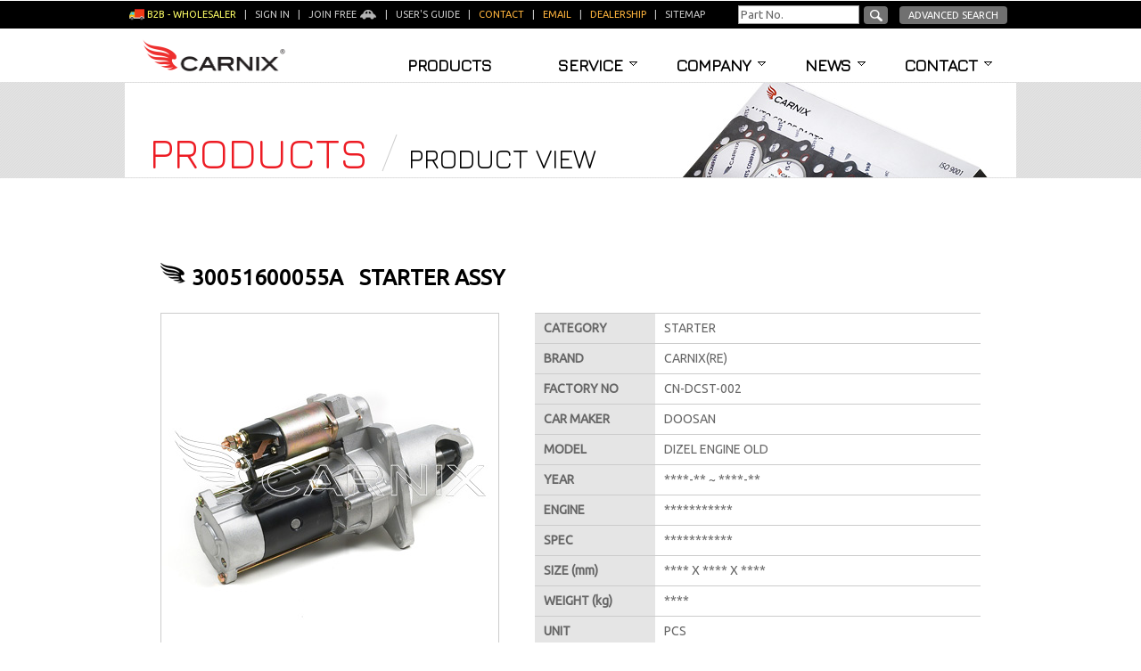

--- FILE ---
content_type: text/html; charset=utf-8
request_url: http://carnix.co.kr/product/product_view.aspx?no=3004
body_size: 45483
content:

<!DOCTYPE html PUBLIC "-//W3C//DTD XHTML 1.0 Transitional//EN" "http://www.w3.org/TR/xhtml1/DTD/xhtml1-transitional.dtd">
<html xmlns="http://www.w3.org/1999/xhtml" lang="en" xml:lang="en">
<head>
<meta http-equiv="Content-Type" content="text/html; charset=utf-8" />
<meta http-equiv="X-UA-Compatible" content="IE=EmulateIE10" />
<title>CARNIX STARTER 30051600055A : Feature of part</title>
<meta name="Publisher" content="Miral Auto Camp Corp">
<meta name="copyright" content="Miral Auto Camp Corp">
<meta name="description" content="CARNIX : Feature of part : Detailed information of part : Factory No, Model, Year, Engine, Spec" />
<meta name="keywords" content="Korean auto parts, Hyundai parts, Kia parts, GM Daewoo parts, Ssangyong parts, Renault Samsung parts" />
<meta name="viewport" content="width=device-width,initial-scale=1.0,minimum-scale=1.0,maximum-scale=1.0" />
<link rel="shortcut icon" href="/img/com/carnix.ico" type="image/x-icon" /><!--favicon-->
<link rel="stylesheet" type="text/css" href="http://fonts.googleapis.com/css?family=Jura" />
<link rel="stylesheet" type="text/css" href="http://fonts.googleapis.com/css?family=Ubuntu" />
<style type="text/css">
	@import url("/css/style.css"); /*Common Css*/
	@import url("/css/ddsmoothmenu.css"); /*Navi Css*/
	@import url("/css/bootstrap.min.css"); /*Mobile visible,hidden Css */
</style>

<link rel="stylesheet" media="all and (max-width:567px)" href="/css/style_layout_vmode.css" />
<link rel="stylesheet" media="all and (min-width:568px) and (max-width:1000px)" href="/css/style_layout_hmode.css" />
<link rel="stylesheet" media="all and (min-width:1001px)" href="/css/style_layout.css" />

<script type="text/javascript" src="/js/common.js"></script>
<!--Navi-->
<script type="text/javascript" src="http://ajax.googleapis.com/ajax/libs/jquery/1.8/jquery.min.js"></script>
<script type="text/javascript" src="/js/ddsmoothmenu.js"></script>
<script type="text/javascript">
    ddsmoothmenu.init({
        mainmenuid: "smoothmenu1", //menu DIV id
        orientation: 'h', //Horizontal or vertical menu: Set to "h" or "v"
        classname: 'ddsmoothmenu', //class added to menu's outer DIV
        contentsource: "markup" //"markup" or ["container_id", "path_to_menu_file"]
    })
</script>
<script type="text/javascript" src="/js/jquery-1.9.1.min.js"></script>
<script type="text/javascript" src="/ckeditor/ckeditor.js"></script>
<script type="text/javascript" src="/ckeditor/adapters/jquery.js"></script>
<script type="text/javascript">
    $(document).ready
    (
        function ()
        {
            CKEDITOR.replace('txtEditor', { filebrowserImageUploadUrl: '/ckeditor/Upload.ashx' });
        }
    );
    
    function submitCheck() {   
        if (CKEDITOR.instances.txtEditor.getData() == "") {   
            alert('내용을 입력해 주세요.');   
            CKEDITOR.instances.txtEditor.focus();   
            return false;   
        }   
               
        return true;   
    }   
</script>
<script language="javascript" type="text/javascript">
    $(document).ready(function () {
        $("[id$='chkSelectAll']").live('click', function () {
            $("[id$='chkItem']").attr('checked', this.checked);
        });
    });
</script>
</head>
<body>
<div id="main">
    <form method="post" action="./product_view.aspx?no=3004" onsubmit="javascript:return WebForm_OnSubmit();" id="frmproductview" enctype="multipart/form-data">
<div class="aspNetHidden">
<input type="hidden" name="__EVENTTARGET" id="__EVENTTARGET" value="" />
<input type="hidden" name="__EVENTARGUMENT" id="__EVENTARGUMENT" value="" />
<input type="hidden" name="__VIEWSTATE" id="__VIEWSTATE" value="/wEPDwULLTE4ODk3NzgyMDMPFgQeB0hpc3RvcnkC/////w8eE1ZhbGlkYXRlUmVxdWVzdE1vZGUCARYCZg8WAh4HZW5jdHlwZQUTbXVsdGlwYXJ0L2Zvcm0tZGF0YRYEAgYPD2QWAh4Hb25jbGljawUbaGlzdG9yeS5nbygtMSk7cmV0dXJuIGZhbHNlZAILDw8WAh4OQ0tFZGl0b3JDb25maWcy7W0AAQAAAP////[base64]/[base64]///[base64]////[base64]////[base64]////FkNLRWRpdG9yLk5FVC5SZXNpemVEaXIBAAAAB3ZhbHVlX18ACAIAAAAAAAAAAbgLAAC4CwAA+gAAAO4CAAAABcH///8hQ0tFZGl0b3IuTkVULlNjYXl0Q29udGV4dENvbW1hbmRzAQAAAAd2YWx1ZV9fAAgCAAAAAQAAAAXA////J0NLRWRpdG9yLk5FVC5TY2F5dENvbnRleHRNZW51SXRlbXNPcmRlcgEAAAAHdmFsdWVfXwAIAgAAAAcAAAAJAwAAAAkDAAAABQAAAAW/////IUNLRWRpdG9yLk5FVC5TY2F5dE1vcmVTdWdnZXN0aW9ucwEAAAAHdmFsdWVfXwAIAgAAAAAAAAAGQgAAAAVlbl9VUwkDAAAABkQAAAAFMSwxLDEJAwAAAAG6////5////wEAAAAGRwAAAARrYW1hCAAAAAlIAAAACUkAAAAJAwAAAAlLAAAAAAW0////GENLRWRpdG9yLk5FVC5TdGFydHVwTW9kZQEAAAAHdmFsdWVfXwAIAgAAAAAAAAAAAQZNAAAAEC8oXmJvZHlcLnxeXC4pL2kGTgAAAAovXHcrXC5cdysvCU8AAAAAAAAAAAAAAAk4AAAACVEAAAABCTgAAAAGUwAAAARGdWxsCVQAAAAJVQAAAAEBBar///[base64]/[base64]/AAAAALCqgb9AAAAAsKrBv4AAAACwqwG/[base64]/AQAAAsOuBkABAAACw68GQQEAAALDsAZCAQAAAsOxBkMBAAACw7IGRAEAAALDswZFAQAAAsO0BkYBAAACw7UGRwEAAALDtgZIAQAAAsO3BkkBAAACw7gGSgEAAALDuQZLAQAAAsO6BkwBAAACw7sGTQEAAALDvAlNAQAABk4BAAACw70GTwEAAALDvgZQAQAAAsO/[base64]/MNjQD3ni00oVmDCjtT6JfTyp/SKMxvv8yIg==" />
</div>

<script type="text/javascript">
//<![CDATA[
var theForm = document.forms['frmproductview'];
if (!theForm) {
    theForm = document.frmproductview;
}
function __doPostBack(eventTarget, eventArgument) {
    if (!theForm.onsubmit || (theForm.onsubmit() != false)) {
        theForm.__EVENTTARGET.value = eventTarget;
        theForm.__EVENTARGUMENT.value = eventArgument;
        theForm.submit();
    }
}
//]]>
</script>


<script src="/WebResource.axd?d=edpAx_nAnqcVw2kKYNOkSxFXwPXnm822uJILBuFzOqYlENP_UwhgvSr7PI9HG31Q3mXcOhjz03QIq6yHGZ5FQz0zIB57GWyesXCzVuBTZ201&amp;t=637109960440000000" type="text/javascript"></script>


<script src="/WebResource.axd?d=Aqi2OCOXkmQcQpGNjDZWImmrV7ejSlfUDG06jILjS4Y5vmd95EgssSbOxyu2k5Jt4gZCKGthbDt0L7upvDctaQkWcxtXjIthKnnTa6_KKGc1&amp;t=637109960440000000" type="text/javascript"></script>
<script type="text/javascript">
//<![CDATA[
function WebForm_OnSubmit() {
if (typeof(ValidatorOnSubmit) == "function" && ValidatorOnSubmit() == false) return false;CKEditor_TextBoxEncode('txtEditor', 0); 
return true;
}
//]]>
</script>

<div class="aspNetHidden">

	<input type="hidden" name="__VIEWSTATEGENERATOR" id="__VIEWSTATEGENERATOR" value="9277BF6F" />
	<input type="hidden" name="__EVENTVALIDATION" id="__EVENTVALIDATION" value="/wEdAAZpGIwUbG29rZ/KlDvxc+NkcVa5lnrRUW9jzHfRQNYc5mchfJXRw7EoxM32ID0FGw0v34o8eCxxlL7QYcESr/6xLTWYzZvbpprhGMQDCVqMgx5nZ+D7PsIbGz6fLLnJ8KvqeysfGKn2qn7LevM3TJyNDYUTqksgfE9oYGu6FBkmXg==" />
</div>
	<!--Top Uitilty Menu Include Start-->
	
<div id="toputil">
    <div id="toputil_left">
       
                <img src="/img/com/icon_b2b.png" width="17" height="14" alt="B2B icon" style="vertical-align:middle" /> <font style="color:#ffff66">B2B - Wholesaler</font> &nbsp; | &nbsp;		
		<a href="/mypage/signin.aspx">Sign in</a> &nbsp; | &nbsp;
		<a href="/mypage/join.aspx">Join Free <img src="/img/com/icon_mypage.png" width="20" height="12" alt="join free" style="vertical-align:middle" /></a> &nbsp; | &nbsp;                
                <a href="/etc/guide.aspx">User's guide</a> &nbsp; | &nbsp; 
                <a href="/contact/person.aspx"><font color="#ffb43d">Contact</font></a> &nbsp; | &nbsp;
                <a href="/contact/email.aspx"><font color="ffb43d">Email</font></a> &nbsp; | &nbsp;
		<a href="/service/dealership.aspx"><font color="ffb43d">Dealership</font></a> &nbsp; | &nbsp;
		<a href="/etc/sitemap.aspx">Sitemap</a> &nbsp;  
            
    </div>
    <div id="toputil_right">
        <!--일반검색-->
        <input name="top$txtSearch" type="text" id="top_txtSearch" class="field" value="Part No." onFocus="clearText(this)" style="width:130px;" /><a id="top_lbtnSearch" class="btn1" href="javascript:WebForm_DoPostBackWithOptions(new WebForm_PostBackOptions(&quot;top$lbtnSearch&quot;, &quot;&quot;, true, &quot;TopSearch&quot;, &quot;&quot;, false, true))">
            <img src="/img/com/icon_search.png" alt="search" style="vertical-align:middle;" /></a>
        <div id="top_ValidationSummary1" style="display:none;">

</div>
        <span id="top_RequiredFieldValidator1" style="display:none;"></span>
        <!--상세검색 페이지로 링크--><a href="/search/search.aspx" class="btn1" style="padding:4px 10px;">Advanced Search</a>
    </div>
</div>

<!-- Google Analytics 2023-06-22 GA4 Upgrade - HEAD에 첫 번째 항목으로 넣으라고 했으나 / 이전 소스는 삭제함 company_ex.aspx 참조-->
<!-- Google tag (gtag.js) -->
<script async src="https://www.googletagmanager.com/gtag/js?id=G-KEL92VCTYX"></script>
<script>
  window.dataLayer = window.dataLayer || [];
  function gtag(){dataLayer.push(arguments);}
  gtag('js', new Date());

  gtag('config', 'G-KEL92VCTYX');
</script>
<!-- 여기까지 Google Analytics 2023-06-22-->
<!-- Google tag (gtag.js) -->
<script async src="https://www.googletagmanager.com/gtag/js?id=UA-58697611-1"></script>
<script>
  window.dataLayer = window.dataLayer || [];
  function gtag(){dataLayer.push(arguments);}
  gtag('js', new Date());

  gtag('config', 'UA-58697611-1');
</script>

	<!--Top Uitilty Menu Include End-->
	<!--Navigation Include Start-->
	
<div id="navi">	
	<p itemscope itemtype="http://schema.org/Brand"><a href="/"><img src="/img/com/logo.png" alt="CARNIX" title="CARNIX logo" width="160" height="36" itemprop="logo" /></a></p>
	<!--Navigatin Start-->
	<div id="navi_con"> 
		<div id="smoothmenu1" class="ddsmoothmenu">
			<ul>
				<li><a href="/product/product.aspx">Products</a></li>                    	
				<li><a href="/service/catalog.aspx">Service</a>
					  <ul>
						  <li><a href="/service/catalog.aspx">Catalog</a></li>
						  <li><a href="/service/inquiry.aspx">Inquiry</a></li>
						  <li><a href="/service/dealership.aspx">Dealership</a></li>
					  </ul>
				</li>
				<li><a href="/company/carnix.aspx">Company</a>
					  <ul>
						  <li><a href="/company/carnix.aspx">Carnix</a></li>
						  <li><a href="/company/company.aspx">Company Overview</a></li>
						  <li><a href="/company/certificate.aspx">Certificate</a></li>
						  <li><a href="/company/cooperation.aspx">Cooperation</a></li>
						  <li><a href="/company/terms.aspx">Terms & Conditions</a></li>
						  <li><a href="/company/order.aspx">Order Process</a></li>
					  </ul>
				</li>
				<li><a href="/news/news.aspx">News</a>
					  <ul style="padding-right:0px">
						  <li><a href="/news/news.aspx">News & Promotion</a></li>
						  <li><a href="/news/media-gallery.aspx">Media Gallery</a></li>
						  <li><a href="/news/green-vehicle-story.aspx">Green Vehicle Story</a></li>
					  </ul>
				</li>
				<li><a href="/contact/email.aspx">Contact</a>
					  <ul>
						  <li><a href="/contact/email.aspx">Email</a></li>
						  <li><a href="/contact/person.aspx">Person in Charge</a></li>
						  <li><a href="/contact/location.aspx">Location</a></li>
					  </ul>
				</li>        
			</ul>
		</div>
	</div>
	<!--Navigatin End-->
</div>
	<!--Navigation Include End-->	
    <div id="title01"><h1>Products</h1> <h2>Product View</h2></div>
    <div id="content" itemscope itemtype="http://schema.org/product"> 
		<!--#03 Products > Products View : Content Start------------>
        	<!--Part Name Start-->
            <h3 class="tit_b_black"><span itemprop="mpn">30051600055A</span> &nbsp; <span itemprop="name">STARTER ASSY</span></h3>
            <!--Part Name End-->
            
            <dl class="feature">
            	<dt>
					<img src="product_img/30051600055A.jpg" alt="CARNIX photo - 30051600055A STARTER ASSY" title="CARNIX photo - 30051600055A STARTER ASSY" style="border:1px solid #ccc" itemprop="image" />
				</dt>
                <dd>
                	<table width="100%" border="0" class="list_table">                        
                        <tr>
                            <th scope="row" width="27%">Category</th>
                            <td>STARTER</td>
                        </tr>
                        <tr>
                            <th scope="row">Brand</th>
                            <td itemprop="brand">CARNIX(RE)</td>
                        </tr>
                        <tr>
                            <th scope="row">FACTORY NO</th>
                            <td itemprop='productID'>CN-DCST-002</td>
                        </tr>
                        <tr>
                            <th scope="row">CAR MAKER</th>
                            <td itemprop="model">DOOSAN</td>
                        </tr>
                        <tr>
                            <th scope="row">MODEL</th>
                            <td itemprop="model">DIZEL ENGINE OLD</td>
                        </tr>
                        <tr>
                            <th scope="row">YEAR</th>
                            <td itemprop="releaseDate">****-**&nbsp;~&nbsp;****-**</td>
                        </tr>
                        <tr>
                            <th scope="row">Engine</th>
                            <td>***********</td>
                        </tr>
                        <tr>
                            <th scope="row">SPEC</th>
                            <td>***********</td>
                        </tr>
                        <tr>
                            <th scope="row">Size <span style="text-transform:lowercase">(mm)</span></th>
                            <td>**** X **** X **** </td>
                        </tr>
                        <tr>
                            <th scope="row">Weight <span style="text-transform:lowercase">(kg)</span></th>
                            <td itemprop="weight">**** </td>
                        </tr>
                        <tr>
                            <th scope="row">Unit</th>
                            <td>PCS</td>
                        </tr>
                        <tr>
                            <th scope="row">Q'<span style="text-transform:lowercase">ty</span></th>
                            <td>
                                <input name="txtQty" type="text" value="1" id="txtQty" class="field" style="text-align:right; width:80px; IME-MODE:disabled;" />
                                <span id="RequiredFieldValidatorAccount" style="color:Red;display:none;">Required</span>
                            <span id="RegularExpressionValidator1" style="color:Red;display:none;">Please Enter Only Numbers</span>
                            </td>
                        </tr>                        
                    </table>
                    <br />
					<span class="red">※ If you register as CARNIX customer, you can see the detailed information and conveniently request the quote after you put them in ‘MY PART LIST’.</span>
                    
                    <!--Button Start-->
                    <div class="btn_right">
                        <a id="lbtnAdd" class="btn2" href="javascript:WebForm_DoPostBackWithOptions(new WebForm_PostBackOptions(&quot;lbtnAdd&quot;, &quot;&quot;, true, &quot;qty&quot;, &quot;&quot;, false, true))" style="display: inline-block;">
                            <img src="../img/com/icon_calculator.png" width="17" height="17" style="vertical-align:middle" alt="add to my part list" /> Add to MY PART LIST
                        </a>
                        <a onclick="history.go(-1);return false;" id="btnBack" class="btn3" href="javascript:__doPostBack(&#39;btnBack&#39;,&#39;&#39;)">BACK</a>
						
                    </div>
                    <!--Button End-->
                </dd>
            </dl>
            <div class="feature_add">
               <br />
               <br />
                <br />
                <br />
            	
                
            </div>            
            <!--Layer Popup Start -->          	
                <div id="layerPop_400">                    
                    <!-- Sign in 상태 : My Part List로의 이동 확인 -->
                    <p style="margin:30px">Put the checked parts in MY PART LIST. Do you want to move to MY PART LIST? </p>
                    <p style="text-align:center"><a href="/mypage/mypage.aspx" class="btn2">Move to MY PART LIST</a></p>
                    <p style="margin:30px 20px 10px 20px; text-align:right; border-top:1px dotted #ccc; padding-top:10px"><a href="#" onClick="setVisibility('layerPop_400', 'none');" class="btn1">Close</a></p>
                </div>
            <!--Layer Popup End-->
				<div id="layerPop_300"> 
					<!-- Sign out 상태 : 카닉스 회원가입 유도 -->            	
                    <p style="margin:30px">Please register as CARNIX customer, then, you can send your inquiry for the checked parts. </p>
                    <p style="text-align:center"><a href="/mypage/signin.aspx" class="btn2" style="padding-left:20px; padding-right:20px">Sign in</a> <a href="/mypage/join.aspx" class="btn3">Join Free</a></p>
                    <p style="margin:30px 20px 10px 20px; text-align:right; border-top:1px dotted #ccc; padding-top:10px"><a href="#" onClick="setVisibility('layerPop_300', 'none');" class="btn1">Close</a></p>
				</div>      
        <!--#03 Products > Products View : Content Start------------>

		<div style="float:left; margin-top:40px">
			<span class="top_desc"><strong>CARNIX Brand Type</strong></span><br />
			<p>Usually CARNIX means new products, as compared with CARNIX(RE) which means rebuilt products. <br />In addition, there are the following brands and meanings of these items.</p>
			<ul>
				<li>Type by brand of <span class="red">Bumper</span> : CARNIX - Rail, Beam, Braket, etc. &nbsp; / &nbsp; CARNIX(A) - Assy (Cover+Beam, Cover+Rail) &nbsp; / &nbsp; CARNIX(C) - Cover (bumper) </li>
				<li>Condition by brand of <span class="red">Brake Pad</span> : CARNIX - General parts &nbsp; / &nbsp; CARNIX(E) - Parts acquired E-Mark Certificates  </li>
				<li>Material by brand of <span class="red">Gasket</span> : CARNIX - Non asbestos &nbsp; / &nbsp; CARNIX(G) - Graphite &nbsp; / &nbsp; CARNIX(M) - Metal  </li>
			</ul>
		</div>

    </div>
    
<script type="text/javascript">
//<![CDATA[
var Page_ValidationSummaries =  new Array(document.getElementById("top_ValidationSummary1"));
var Page_Validators =  new Array(document.getElementById("top_RequiredFieldValidator1"), document.getElementById("RequiredFieldValidatorAccount"), document.getElementById("RegularExpressionValidator1"));
//]]>
</script>

<script type="text/javascript">
//<![CDATA[
var top_ValidationSummary1 = document.all ? document.all["top_ValidationSummary1"] : document.getElementById("top_ValidationSummary1");
top_ValidationSummary1.showmessagebox = "True";
top_ValidationSummary1.showsummary = "False";
top_ValidationSummary1.validationGroup = "TopSearch";
var top_RequiredFieldValidator1 = document.all ? document.all["top_RequiredFieldValidator1"] : document.getElementById("top_RequiredFieldValidator1");
top_RequiredFieldValidator1.controltovalidate = "top_txtSearch";
top_RequiredFieldValidator1.focusOnError = "t";
top_RequiredFieldValidator1.errormessage = "Please enter a Search Word.";
top_RequiredFieldValidator1.display = "None";
top_RequiredFieldValidator1.validationGroup = "TopSearch";
top_RequiredFieldValidator1.evaluationfunction = "RequiredFieldValidatorEvaluateIsValid";
top_RequiredFieldValidator1.initialvalue = "";
var RequiredFieldValidatorAccount = document.all ? document.all["RequiredFieldValidatorAccount"] : document.getElementById("RequiredFieldValidatorAccount");
RequiredFieldValidatorAccount.controltovalidate = "txtQty";
RequiredFieldValidatorAccount.errormessage = "Required";
RequiredFieldValidatorAccount.display = "Dynamic";
RequiredFieldValidatorAccount.validationGroup = "qty";
RequiredFieldValidatorAccount.evaluationfunction = "RequiredFieldValidatorEvaluateIsValid";
RequiredFieldValidatorAccount.initialvalue = "";
var RegularExpressionValidator1 = document.all ? document.all["RegularExpressionValidator1"] : document.getElementById("RegularExpressionValidator1");
RegularExpressionValidator1.controltovalidate = "txtQty";
RegularExpressionValidator1.errormessage = "Please Enter Only Numbers";
RegularExpressionValidator1.display = "Dynamic";
RegularExpressionValidator1.validationGroup = "qty";
RegularExpressionValidator1.evaluationfunction = "RegularExpressionValidatorEvaluateIsValid";
RegularExpressionValidator1.validationexpression = "^\\d+$";
//]]>
</script>


<script type="text/javascript">
//<![CDATA[

var Page_ValidationActive = false;
if (typeof(ValidatorOnLoad) == "function") {
    ValidatorOnLoad();
}

function ValidatorOnSubmit() {
    if (Page_ValidationActive) {
        return ValidatorCommonOnSubmit();
    }
    else {
        return true;
    }
}
        window.CKEDITOR_BASEPATH = '/ckeditor/';
//]]>
</script>
<script src="/ckeditor/ckeditor.js?t=C6HH5UF" type="text/javascript"></script>
<script type="text/javascript">
//<![CDATA[
var CKEditor_Controls=[],CKEditor_Init=[];function CKEditor_TextBoxEncode(d,e){var f;if(typeof CKEDITOR=='undefined'||typeof CKEDITOR.instances[d]=='undefined'){f=document.getElementById(d);if(f)f.value=f.value.replace(/</g,'&lt;').replace(/>/g,'&gt;');}else{var g=CKEDITOR.instances[d];if(e&&(typeof Page_BlockSubmit=='undefined'||!Page_BlockSubmit)){g.destroy();f=document.getElementById(d);if(f)f.style.visibility='hidden';}else g.updateElement();}};(function(){if(typeof CKEDITOR!='undefined'){var d=document.getElementById('txtEditor');if(d)d.style.visibility='hidden';}var e=function(){var f=CKEditor_Controls,g=CKEditor_Init,h=window.pageLoad,i=function(){for(var j=f.length;j--;){var k=document.getElementById(f[j]);if(k&&k.value&&(k.value.indexOf('<')==-1||k.value.indexOf('>')==-1))k.value=k.value.replace(/&lt;/g,'<').replace(/&gt;/g,'>').replace(/&amp;/g,'&');}if(typeof CKEDITOR!='undefined')for(var j=0;j<g.length;j++)g[j].call(this);};window.pageLoad=function(j,k){if(k.get_isPartialLoad())setTimeout(i,0);if(h&&typeof h=='function')h.call(this,j,k);};if(typeof Page_ClientValidate=='function'&&typeof CKEDITOR!='undefined')Page_ClientValidate=CKEDITOR.tools.override(Page_ClientValidate,function(j){return function(){for(var k in CKEDITOR.instances){if(document.getElementById(k))CKEDITOR.instances[k].updateElement();}return j.apply(this,arguments);};});setTimeout(i,0);};if(typeof Sys!='undefined'&&typeof Sys.Application!='undefined')Sys.Application.add_load(e);if(window.addEventListener)window.addEventListener('load',e,false);else if(window.attachEvent)window.attachEvent('onload',e);})();CKEditor_Controls.push('txtEditor');
CKEditor_Init.push(function(){if(typeof CKEDITOR.instances['txtEditor']!='undefined' || !document.getElementById('txtEditor')) return;CKEDITOR.replace('txtEditor',{"enterMode" : 2, "htmlEncodeOutput" : true}); });
//]]>
</script>
</form>
</div>
<!--Footer Start-->

<div id="footer1">
	<div class="footer1_con">
        <div style="text-align:left; width:920px" class="tit_s_white" itemscope itemtype="http://schema.org/Brand"><span itemprop="name">CARNIX</span> Item Category - Korean Auto Parts</div>
        <!-- Product Category 시작 : 알파벳순 / 4열 정렬-->
            <ul>
                <li><a href="/product/product_list.aspx?modeltype=S&partstype=001">AIR FILTER</a></li>
		<li><a href="/product/product_list.aspx?modeltype=S&partstype=005">BUMPER</a></li>
		<li><a href="/product/product_list.aspx?modeltype=S&partstype=007">CV-JOINT</a></li>
		<li><a href="/product/product_list.aspx?modeltype=S&partstype=017">HEATER CORE</a></li>
		<li><a href="/product/product_list.aspx?modeltype=S&partstype=013">STARTER</a></li>
            </ul>
            <ul>
                <li><a href="/product/product_list.aspx?modeltype=S&partstype=002">ALTERNATOR</a></li>
		<li><a href="/product/product_list.aspx?modeltype=S&partstype=006">CABIN FILTER</a></li>
		<li><a href="/product/product_list.aspx?modeltype=S&partstype=008">FAN</a></li>
		<li><a href="/product/product_list.aspx?modeltype=S&partstype=011">OIL FILTER</a></li>
		<li><a href="/product/product_list.aspx?modeltype=S&partstype=014">STEERING GEAR</a></li>
            </ul>
            <ul>
		<li><a href="/product/product_list.aspx?modeltype=S&partstype=003">BRAKE SHOE & LINING</a></li>
		<li><a href="/product/product_list.aspx?modeltype=S&partstype=018">COMPRESSOR</a></li>
		<li><a href="/product/product_list.aspx?modeltype=S&partstype=009">FUEL FILTER</a></li>
		<li><a href="/product/product_list.aspx?modeltype=S&partstype=016">SHOCK ABSORBER</a></li>
		<li><a href="/product/product_list.aspx?modeltype=S&partstype=015">WATER PUMP</a></li>
            </ul>
            <ul>
		<li><a href="/product/product_list.aspx?modeltype=S&partstype=004">BRAKE PAD</a></li>
		<li><a href="/product/product_list.aspx?modeltype=S&partstype=019">CONTROL ARM</a></li>
		<li><a href="/product/product_list.aspx?modeltype=S&partstype=010">GASKET</a></li>
		<li><a href="/product/product_list.aspx?modeltype=S&partstype=012">SPARK PLUG CABLE</a></li> 
	    </ul>
        <!-- Product Category 끝-->
    </div-->
</div>
<div id="footer3"><a href="/news/news_view.aspx?no=289">BEWARE OF THE IMITATION SPREAD-OUT &nbsp; / &nbsp; ATENCIÓN AL EXPANSIÓN DE LO IMITADO &nbsp; / &nbsp; Будьте внимательны с Поддельной продукцией <img src="/img/com/btn_arrow1.png" alt="more" title="more" align="absmiddle" /></a>
</div>
<div id="footer2">
	<span itemscope itemtype="http://schema.org/Brand">Copyright(c) <span itemprop="name">CARNIX</span>. All rights reserved.</span><br />
	<span itemprop="address" itemscope itemtype="http://schema.org/PostalAddress">
        <span itemprop="streetAddress">1105-27, Gyoha-ro, </span>
        <span itemprop="addressLocality"> Paju-si, Gyeonggi-do, Rep. of Korea</span>
	</span> &nbsp; | &nbsp;
    <span itemscope itemtype="http://schema.org/Organization"> 
    TEL. <span itemprop="telephone">+82-31-975-4732</span> &nbsp; | &nbsp; 
    FAX. <span itemprop="faxNumber">+82-31-949-4733</span> &nbsp; | &nbsp;
    <a href="mailto:miralauto@gmail.com" itemprop="email">miralauto@gmail.com</a>
    </span><br/>
	<a href="/etc/rejection-email.aspx"><font class="red">※ Rejection of unauthorized e-mail collection ※</font></a> <a href="/etc/privacy-policy.aspx"><font class="red">※ Privacy Policy ※</font></a>
	<br /><br />
    <div itemscope itemtype="http://schema.org/Organization">
		<a href="http://www.miralauto.com" target="_blank"><span itemprop="name"><strong>Miral Auto Camp Corp</strong></span></a><br />
		<a href="http://www.miralauto.com" target="_blank" itemprop="url"><img src="/img/com/btn_mac.png" width="27" height="27" alt="Miral Auto Camp Website" title="Miral Auto Camp Website" /></a> &nbsp;
		<a href="https://www.facebook.com/miralautocamp/" target="_blank" itemprop="url"><img src="/img/com/btn_facebook.png" width="27" height="27" alt="Miral Auto Camp Facebook" title="Miral Auto Camp Facebook" /></a> &nbsp;
		<a href="https://www.instagram.com/miralauto/" target="_blank" itemprop="url"><img src="/img/com/btn_instagram.png" width="27" height="27" alt="Miral Auto Camp Instagram" title="Miral Auto Camp Instagram" /></a> &nbsp;
		<a href="https://goo.gl/maps/RMeoe" target="_blank" itemprop="url"><img src="/img/com/btn_googlemap.png" width="27" height="27" alt="Miral Auto Camp Google Map" title="Miral Auto Camp Google Map" /></a> 		
    </div>
</div>

<!--Footer End-->
</body>
</html>

--- FILE ---
content_type: text/css
request_url: http://carnix.co.kr/css/style_layout.css
body_size: 5560
content:
@charset "utf-8";
/* 
	*Filename : style_layout.css
	*Function : Common Layout
	*Comment  : CARNIX Layout Style sheet - Layout Style
	*History  : 2014-08-21, Leen created.
				2015-02-10, Mobile ver. updated.  - style_layout_vmode.css, style_layout_hmode.css
	*Author   : Copyrightⓒ Miral Auto Camp. All Rights Reserved. 
*/ 

* { -webkit-text-size-adjust:auto; max-width:100%; }

img {border: none;}

body {
		height: 			100%; /* body와 html의 높이를 100% 로 지정 */ 		
		font-family: 		'Ubuntu','Arial', 'Dotum','sans-serif';
        font-size: 			14px;	/*basic*/
		color:				#666;
		margin:				0px; 
		background:			url(../img/com/bg.gif) top repeat-x;	/*basic*/			
}

#main { 
		width:				1000px; 	/*basic*/	
		position:			relative; 
		left:				50%; /* 화면의 중앙에 위치 */ 
		margin-left:		-500px; /* basic / 높이의 절반과 너비의 절반 만큼 margin 을 이용하여 조절해 줍니다. */
		margin-top:			0;
		border:				none; 	
		background:			url(/img/com/main_bg.gif) top repeat-x;		
} 

/* ------ Header (only Basic) ------ */

#toputil {
		height:			32px;
		line-height: 	32px;
		padding:		0 5px;		
}

#toputil_left {
		float:			left;
}

#toputil_right {
		float:			right;
}

/* ------ Header (All) ------ */

#toputil_left {
		float:			left;
		font-size:		11px;
		color:			#cbcbcb;
		text-transform: uppercase;		
}

#toputil_left a {
		color:			#cbcbcb;
		text-decoration:none;
}

#toputil_left a:hover {
		color:			#ffffff;
}


#toputil_right {
		text-transform: uppercase;
}

/* ------ Navigation (only Basic) ------ */

#navi {
		height:			60px;
		padding:		0 20px;
}

#navi p{float:left; margin:12px 0 0 0;}
#navi_con{float:right;margin:21px 0 0 0;}


/* ------ Navigation (All) ------ */

#navi {
		font-family: 	'Jura','Ubuntu','Arial', 'Dotum','sans-serif';		
}

/* ------ Title ------ */

#title01, #title02, #title03, #title04, #title05, #title06, #title07, #title08, #title09 {
		height:			106px;
		margin:			1px 0;
		text-transform: uppercase;
		font-family: 	'Jura','Ubuntu','Arial', 'Dotum','sans-serif';	
		padding-left:	28px;
		color:			#d5d5d5;
}

/* bg image (only basic) */
#title01 {
		background:		url(/img/com/title_bg01.jpg) right no-repeat;			
}
#title02 {
		background:		url(/img/com/title_bg02.jpg) right no-repeat;			
}
#title03 {
		background:		url(/img/com/title_bg03.jpg) right no-repeat;			
}
#title04 {
		background:		url(/img/com/title_bg04.jpg) right no-repeat;			
}
#title05 {
		background:		url(/img/com/title_bg05.jpg) right no-repeat;			
}
#title06 {
		background:		url(/img/com/title_bg06.jpg) right no-repeat;			
}
#title07 {
		background:		url(/img/com/title_bg07.jpg) right no-repeat;			
}
#title08 {
		background:		url(/img/com/title_bg08.jpg) right no-repeat;			
}
#title09 {
		background:		url(/img/com/title_bg09.jpg) right no-repeat;			
}

#title01 h1, #title02 h1, #title03 h1, #title04 h1, #title05 h1, #title06 h1, #title07 h1, #title08 h1, #title09 h1 {
		color:			#ed1c24;
		font-size:		48px;
		float:			left;
		margin-top:		50px;
		background:		url(/img/com/title_slash.png) right no-repeat;
		padding-right:	35px;
		font-weight:	normal;
}

#title01 h2, #title02 h2, #title03 h2, #title04 h2, #title05 h2, #title06 h2, #title07 h2, #title08 h2, #title09 h2 { 
		color:			#000;
		font-size:		30px;
		float:			left;
		margin-top:		67px;
		margin-left:	10px;	
		font-weight:	normal;	
}

#content {
		width: 			920px;	/*basic*/
		margin:			40px 40px 50px 40px;
		line-height:	150%;
		float:			left;
}

#content h1	{
		line-height:	130%;	
}

#content h2	{
		line-height:	140%;	
}

/* ------ Footer (only Basic) ------ */

.footer1_con {		
		width: 			920px; 		
		margin-left: 	-460px; /* 높이의 절반과 너비의 절반 만큼 margin 을 이용하여 조절해 줍니다. */
}

.footer1_con li {
		padding-left:	15px; /*basic*/
}

/* ------ Footer (All) ------ */

#footer1 {
		width: 			100%;
		background-color:#9f9f9f;	
		float:			left;
}

.footer1_con {		
		position:		relative;
		color:			#ffffff;		
		left: 			50%; /* 화면의 중앙에 위치 */ 
		padding: 		17px 0;
}

.footer1_con ul {
		list-style:		none;
		line-height:	140%;
		margin:			10px 0 15px 0;
		padding:		0;
		width:			25%;
		float:			left; 
}

.footer1_con li {
		background:		url(/img/com/blt01.gif) no-repeat top left;
		text-transform: capitalize;
		margin:			2px 0;
}

.footer1_con a {
      	display:		block;      	      	
      	text-decoration:none;
      	font-weight:	normal; 
      	color:			#444444;
}

.footer1_con a:hover {
		color:			#ffffff;
}

#footer2 {
		width: 			100%;
		line-height:	180%;
		background-color:#000000;
		color:			#cbcbcb;
		text-align:     center;		
		text-transform: uppercase;
		clear:			both;
		font-size:		11px;
		padding:		17px 0; 
}

#footer2 a {
		color:			#cbcbcb;
		text-decoration:none;
}

#footer2 a:hover {
		color:			#ffffff;
}

#footer3 {
		width: 			100%;
		line-height:	180%;
		background-color:#c40000;
		color:			#ffffff;
		text-align:     center;		
		text-transform: uppercase;
		clear:			both;
		padding:		11px 0 9px 0; 
		font-size:		11px;

}

#footer3 a {
		color:			#ffffff;
		text-decoration:none;
}

#footer3 a:hover {		
		text-decoration:underline;
}

/* -------------------------basic style_layout.css : all and (min-width:1001px) ---------------------------------*/


--- FILE ---
content_type: text/css
request_url: http://carnix.co.kr/css/style_layout_vmode.css
body_size: 8423
content:
@charset "utf-8";
/* 
	*Filename : style_layout_vmode.css
	*Function : Common Layout (Vmode)
	*Comment  : CARNIX Layout Style sheet - Layout Style (Vmode)
	*History  : 2014-08-21, Leen created.
				2015-02-10, Mobile ver. updated.  - style_layout_vmode.css, style_layout_hmode.css
	*Author   : Copyrightⓒ Miral Auto Camp. All Rights Reserved. 
*/ 

* { -webkit-text-size-adjust:auto; max-width:100%; }

img {
		border: none;
}

body {
		height: 			100%; /* body와 html의 높이를 100% 로 지정 */ 		
		font-family: 		'Ubuntu','Arial', 'Dotum','sans-serif';
        font-size: 			13px;	/*hmode, vmode*/	
		color:				#666;
		margin:				0px; 
		/* background:			url(../img/com/bg.gif) top repeat-x; /*hmode, vmode*/				
}

#main { 
		width:				100%;  /*hmode, vmode*/	
		position:			relative; 
		left:				50%; /* 화면의 중앙에 위치 */ 
		margin-left:		-50%; /*hmode, vmode /높이의 절반과 너비의 절반 만큼 margin 을 이용하여 조절해 줍니다. */
		margin-top:			0;
		border:				none; 	
		background:			url(/img/com/main_bg.gif) top repeat-x;		
} 

/* ------ Header (only vmode) ------ */

#toputil {
		line-height: 	150%;
		background:		url(/img/inx/bg_toputil.gif) top repeat-x;
		padding:		10px 0;
}

#toputil_left {
		margin:			0 10px;
}

#toputil_right {
		margin:			0 10px;
}

/* ------ Header (All) ------ */

#toputil_left {
		float:			left;
		font-size:		11px;
		color:			#cbcbcb;
		text-transform: uppercase;		
}

#toputil_left a {
		color:			#cbcbcb;
		text-decoration:none;
}

#toputil_left a:hover {
		color:			#ffffff;
}


#toputil_right {
		text-transform: uppercase;
}

/* ------ Navigation (only vmode) ------ */

#navi {		
		float:			left;
		border-bottom:	1px solid #dcdcdc;	
		width:			100%;	/*hmode, vmode*/
}

#navi p{margin:12px 0 0 -10px; text-align: center}
#navi_con{margin:21px 0 0 0}

/* ------ Navigation (All) ------ */

#navi {
		font-family: 	'Jura','Ubuntu','Arial', 'Dotum','sans-serif';
}

/* ------ Title ------ */

#title01, #title02, #title03, #title04, #title05, #title06, #title07, #title08 {
		height:			auto;	/*vmode*/ 
		margin:			1px 0;
		text-transform: uppercase;
		font-family: 	'Jura','Ubuntu','Arial', 'Dotum','sans-serif';	
		padding-left:	1%;	/*hmode, vmode*/
		color:			#d5d5d5;
		float:			left;	/*hmode, vmode*/
		width:			99%;	/*hmode, vmode*/
		border-bottom:	1px solid #dcdcdc;	/*hmode, vmode*/
		background-color:	#efefef;	/*hmode, vmode*/
}

#title01 h1, #title02 h1, #title03 h1, #title04 h1, #title05 h1, #title06 h1, #title07 h1, #title08 h1 {
		color:			#ed1c24;
		font-size:		30px;	/*vmode*/ 
		float:			left;
		margin-top:		20px;	/*hmode, vmode*/
		margin-bottom:  0;
		background:		url(/img/com/title_slash.png) right no-repeat;
		padding-right:	35px;
		font-weight:	normal;	
}

#title01 h2, #title02 h2, #title03 h2, #title04 h2, #title05 h2, #title06 h2, #title07 h2, #title08 h2 { 
		color:			#000;
		font-size:		20px;	/*vmode*/ 
		float:			left;		
		font-weight:	normal;		
		margin-bottom:	10px;
		margin-top:		28px;
		vertical-align: bottom;
}

#content {
		width: 			100%;	/*hmode, vmode*/		
		float:			left;	/*hmode, vmode*/		
		margin:			30px 0 40px 0;	/*hmode, vmode*/	
		line-height:	150%;		
		float:			left;
}

#content h1	{
		line-height:	130%;	
}

#content h2	{
		line-height:	140%;	
}

/* ------ Footer (only vmode) ------ */

.footer1_con {		
		width: 			100%; 		
		margin-left: 	-50%; /* 높이의 절반과 너비의 절반 만큼 margin 을 이용하여 조절해 줍니다. */
}

.footer1_con li {
		padding:		2px 0 0 12px; /*hmode, vmode*/
		font-size:		11px; /*vmode*/
}

#footer2 {
		line-height:	140%;  /*hmode, vmode*/
}

/* ------ Footer (All) ------ */

#footer1 {
		width: 			100%;
		background-color:#9f9f9f;	
		float:			left;
}

.footer1_con {		
		position:		relative;
		color:			#ffffff;		
		left: 			50%; /* 화면의 중앙에 위치 */ 
		padding: 		17px 0;
}

.footer1_con ul {
		list-style:		none;
		line-height:	140%;
		margin:			10px 0 15px 0;
		padding:		0;
		width:			25%;
		float:			left; 
}

.footer1_con li {
		background:		url(/img/com/blt01.gif) no-repeat top left;
		text-transform: capitalize;
		margin:			2px 0;
}

.footer1_con a {
      	display:		block;      	      	
      	text-decoration:none;
      	font-weight:	normal; 
      	color:			#444444;
}

.footer1_con a:hover {
		color:			#ffffff;
}

#footer2 {
		width: 			100%;
		line-height:	180%;
		background-color:#000000;
		color:			#cbcbcb;
		text-align:     center;		
		text-transform: uppercase;
		clear:			both;
		font-size:		11px;
		padding:		17px 0; 
}

#footer2 a {
		color:			#cbcbcb;
		text-decoration:none;
}

#footer2 a:hover {
		color:			#ffffff;
}

#footer3 {
		width: 			100%;
		line-height:	180%;
		background-color:#c40000;
		color:			#ffffff;
		text-align:     center;		
		text-transform: uppercase;
		clear:			both;
		font-size:		11px;
		padding:		11px 0 9px 0; 
}

#footer3 a {
		color:			#ffffff;
		text-decoration:none;
}

#footer3 a:hover {		
		text-decoration:underline;
}


/* -------------------------vmode style.css : all and (max-width:567px) ---------------------------------*/

.tabmenu a { padding:10px 5px !important;}

.category, .top_desc  {
		font-size:		100%;
}

.list_table, .list_table2, .red {
		font-size:		13px;
		font-weight:	normal;
}

.tit_b_black, .company_es_date, .company_es	{
		font-size:		18px;		
}

dl.feature dd {
		margin: 		10px 0;	/*vmode*/
		float: 			left;	/*vmode*/
}

.con_660, .con_password	{
		width:			98% !important;
		left:			0 !important;
		margin-left:	0 !important;
		padding:		10px 0;
}

.con_password_btn{ float:right; height:auto; width:auto; border-left:none; }

/* My page */
.con_mypage01	{width:98%; }
.con_mypage02	{float:left; margin-top: 10px; width:98%;}

#content_coop {
		width: 			100%;
		margin:			20px 0 30px 0;
		background:		none;
}

#content_coop ol {margin:0 0 0 20px;padding:0}

#content_terms {
		width: 			100%;
		margin:			40px 0 50px 0;
		line-height:	150%;
		float:			left;
		background:		none;
}

#content_person {
		width: 			100%;	/*basic*/
		margin:			40px 0 80px 0;
		height:			565px;
		background:url(/img/contact/02_bg_v.gif) left no-repeat; 
}

.person01 {margin-left:10px}
.person02 {margin-left:10px; margin-top:22px}


/* Search */
.con_box_search	{width:97%;}
.con_box_search_ul01 {margin:10px; padding:0;}
.con_box_search_ul02 {margin:10px; padding:0;}
.con_box_search_ul03 {float:right; border-left:none; padding:0; height:auto;}

/* Sitemap */
.sitemap {width:100%; left:0; margin-left:0;}
.sitemap ul {margin:10px;}

/* Sign in */
.con_signin01	{
		width:	97%;
		left: 0; 
		margin-left: 0;
		margin-bottom:	30px;
		padding:0;
}

.con_signin01 ul	{
		float:left; 
		clear:both;
		margin:10px;
		padding:0;
}

.con_signin01 li	{
		list-style:		none;	
		font-size:		24px;
		padding:		5px 0;
}

.con_signin01_btn	{float:right; height:auto; border-left:none; margin-top:10px; text-align:center; padding:0;}
.con_signin01_add {padding:0; margin:0 0 0 10px; float:left;}
.btn_join {float:left; margin-left:10px;}

.con_signin02	{
		width:	97%;
		left: 0; 
		margin: 30px 0 80px 0; 
		padding:0;		
}

.con_signin02_btn {float:right; height:50px; border-left:none; margin-top:10px; text-align:center; padding:0;}

.con_660_con {
		background:none; 
		padding-left:10px;
		padding-bottom:15px; 
		height:auto; 
		float:left; 
		clear:both;
		width:auto;
		margin: 10px;		
}

.con_password ul	{
		float:left; 
		clear:both;
		margin:10px; /* */
}

.con_password li	{
		list-style:		none;	
		font-size:		24px;
		padding:		5px 0;
}

/* Smart ----------- */

@media (min-width:380px) and (max-width:567px) {

	dl.feature { width: 378px !important ; margin-left: auto !important ; margin-right: auto !important; } /* width를 이미지 크기와 동일하게 하고 가운데 위치 */

}

@media (max-width:320px) {

	.con_mypage01 {	background:none;}
	.con_mypage02 { background:none;}
	.con_mypage01 ul, .con_mypage02 ul	{margin:10px; padding:10px}

}

@media (max-width:375px) {

	.btn1 { display: inline-block !important;}

}


--- FILE ---
content_type: text/css
request_url: http://carnix.co.kr/css/style_layout_hmode.css
body_size: 7997
content:
@charset "utf-8";
/* 
	*Filename : style_layout_hmode.css
	*Function : Common Layout (Hmode)
	*Comment  : CARNIX Layout Style sheet - Layout Style (Hmode)
	*History  : 2014-08-21, Leen created.
				2015-02-10, Mobile ver. updated.  - style_layout_vmode.css, style_layout_hmode.css
	*Author   : Copyrightⓒ Miral Auto Camp. All Rights Reserved. 
*/ 

* { -webkit-text-size-adjust:auto; max-width:100%; }

img {
		border: none;
}

body {
		height: 			100%; /* body와 html의 높이를 100% 로 지정 */ 		
		font-family: 		'Ubuntu','Arial', 'Dotum','sans-serif';
        font-size: 			13px;	/*hmode, vmode*/	
		color:				#666;
		margin:				0px; 
		/*background:			url(../img/com/bg.gif) top repeat-x; /*hmode, vmode*/				
}

#main { 
		width:				100%;  /*hmode, vmode*/		
		position:			relative; 
		left:				50%; /* 화면의 중앙에 위치 */ 
		margin-left:		-50%; /*hmode, vmode /높이의 절반과 너비의 절반 만큼 margin 을 이용하여 조절해 줍니다. */
		margin-top:			0;
		border:				none; 	
		background:			url(/img/com/main_bg.gif) top repeat-x;		
} 

/* ------ Header (only hmode) ------ */

#toputil {
		line-height: 	150%;
		background:		url(/img/inx/bg_toputil.gif) top repeat-x;
		padding:		5px 0;
}

#toputil_left {
		margin:			0 10px;
}

#toputil_right {
		margin:			0 10px;
		display:		inline-block;
}

/* ------ Header (All) ------ */

#toputil_left {
		float:			left;
		font-size:		11px;
		color:			#cbcbcb;
		text-transform: uppercase;		
}

#toputil_left a {
		color:			#cbcbcb;
		text-decoration:none;
}

#toputil_left a:hover {
		color:			#ffffff;
}


#toputil_right {
		text-transform: uppercase;
}

/* ------ Navigation (only hmode) ------ */

#navi {		
		float:			left;
		border-bottom:	1px solid #dcdcdc;	
		width:			100%;	/*hmode, vmode*/
}

#navi p{float:left;margin:12px 0 0 10px}
#navi_con{float:right;margin:21px 0 0 0;}

/* ------ Navigation (All) ------ */

#navi {
		font-family: 	'Jura','Ubuntu','Arial', 'Dotum','sans-serif';		
}

/* ------ Title ------ */

#title01, #title02, #title03, #title04, #title05, #title06, #title07, #title08 {
		height:			70px;	/*hmode, vmode*/ 
		margin:			1px 0;
		text-transform: uppercase;
		font-family: 	'Jura','Ubuntu','Arial', 'Dotum','sans-serif';	
		padding-left:	1%;	/*hmode, vmode*/
		color:			#d5d5d5;
		float:			left;	/*hmode, vmode*/
		width:			99%;	/*hmode, vmode*/
		border-bottom:	1px solid #dcdcdc;	/*hmode, vmode*/
		background-color:	#efefef;	/*hmode, vmode*/
}

#title01 h1, #title02 h1, #title03 h1, #title04 h1, #title05 h1, #title06 h1, #title07 h1, #title08 h1 {
		color:			#ed1c24;
		font-size:		40px;
		float:			left;
		margin-top:		20px;	/*hmode, vmode*/
		background:		url(/img/com/title_slash.png) right no-repeat;
		padding-right:	35px;
		font-weight:	normal;
}

#title01 h2, #title02 h2, #title03 h2, #title04 h2, #title05 h2, #title06 h2, #title07 h2, #title08 h2 { 
		color:			#000;
		font-size:		30px;
		float:			left;
		margin-top:		30px;	/*hmode, vmode*/
		margin-left:	10px;	
		font-weight:	normal;	
}

#content {
		width: 			100%;	/*hmode, vmode*/		
		float:			left;	/*hmode, vmode*/		
		margin:			30px 0 40px 0;	/*hmode, vmode*/	
		line-height:	150%;
		float:			left;
}

#content h1	{
		line-height:	130%;	
}

#content h2	{
		line-height:	140%;	
}

/* ------ Footer (only hmode) ------ */

.footer1_con {		
		width: 			100%; 		
		margin-left: 	-50%; /* 높이의 절반과 너비의 절반 만큼 margin 을 이용하여 조절해 줍니다. */
}

.footer1_con li {
		padding:		2px 0 0 12px; /*hmode, vmode*/
		font-size:		13px; /*hmode*/
}

#footer2 {
		line-height:	140%; /*hmode, vmode*/
}

/* ------ Footer (All) ------ */

#footer1 {
		width: 			100%;
		background-color:#9f9f9f;	
		float:			left;
}

.footer1_con {		
		position:		relative;
		color:			#ffffff;		
		left: 			50%; /* 화면의 중앙에 위치 */ 
		padding: 		17px 0;
}

.footer1_con ul {
		list-style:		none;
		line-height:	140%;
		margin:			10px 0 15px 0;
		padding:		0;
		width:			25%;
		float:			left; 
}

.footer1_con li {
		background:		url(/img/com/blt01.gif) no-repeat top left;
		text-transform: capitalize;
		margin:			2px 0;
}

.footer1_con a {
      	display:		block;      	      	
      	text-decoration:none;
      	font-weight:	normal; 
      	color:			#444444;
}

.footer1_con a:hover {
		color:			#ffffff;
}

#footer2 {
		width: 			100%;
		line-height:	180%;
		background-color:#000000;
		color:			#cbcbcb;
		text-align:     center;		
		text-transform: uppercase;
		clear:			both;
		font-size:		11px;
		padding:		17px 0; 
}

#footer2 a {
		color:			#cbcbcb;
		text-decoration:none;
}

#footer2 a:hover {
		color:			#ffffff;
}

#footer3 {
		width: 			100%;
		line-height:	180%;
		background-color:#c40000;
		color:			#ffffff;
		text-align:     center;		
		text-transform: uppercase;
		clear:			both;
		font-size:		11px;
		padding:		11px 0 9px 0; 
}

#footer3 a {
		color:			#ffffff;
		text-decoration:none;
}

#footer3 a:hover {		
		text-decoration:underline;
}



/* -------------------------hmode style.css : all and (min-width:568px) and (max-width:1000px) ---------------------------------*/

.top_desc {
		font-size:		105%;
}

.category {
		font-size:		120%;
}

.list_table, .list_table2, .red {
		font-size:		13px;
		font-weight:	normal;
}

.tit_b_black, {
		font-size:		18px;		
}

.company_es_date, .company_es	{
		font-size:		24px;		
}

dl.feature dt img {
		float: 			left;	
		max-width:		42% ;  /*img 개체의 최대 width를 42% 로 제한*/
		width:			expression(this.width > 378 ? 378: true) ; /*width가 378 보다 클 때에는 ? 378로 설정*/
		height:			auto ;
}

dl.feature dd {
		margin-left: 	44%;
}

#content_person {
		width: 			100%;	/*basic*/
		margin:			40px 0 80px 0;
		height:			560px;
		background:url(/img/contact/02_bg_h.gif) left no-repeat; 
}

.person01 {margin-left:10px}
.person02 {margin-left:10px; margin-top:22px}

/* Search */
.con_box_search	{width:98%;}
.con_box_search_ul01 {margin:10px; padding: 0;}
.con_box_search_ul02 {margin:35px 10px 10px 10px; padding: 0;}
.con_box_search_ul03 {float:right; border-left:none; padding:0; margin-top:40px; height:auto;}

/* Sitemap */
.sitemap {width:100%; left:0; margin-left:0;}
.sitemap ul {margin:10px;}

/* My page */
.con_mypage01	{width:98%; }
.con_mypage02	{margin-top: 10px; width:98%; float:left }

/* Smart ----------- */

@media (min-width:736px) {  

	.con_mypage01	{width:48%; }
	.con_mypage02	{margin-top: 0; width:48%; float:right }

}

@media (max-width:822px) {  

	#content_coop {width:100%; margin:20px 0 30px 0; background-size:40%; padding:20px 0;}
	#content_coop ol {margin:0 0 0 43%;padding:10px 0}
}

@media (max-width:920px) { 

	#content_terms {width:100%;	margin:40px 0 50px 0;}
}

@media (max-width:670px) { 

	.con_660, con_password	{width:97%; left: 0px; margin-left: 0px; }	
	
	.con_signin01 {width:97%; left:0; margin-left:0; margin-bottom:30px; padding:0;}
	.con_signin01 ul {float:left; clear:both; margin:10px; padding:0;}
	.con_signin01 li {list-style:none; font-size:24px; padding:5px 0;}
	.con_signin01_btn	{float:right; height:auto; border-left:none; margin-top:30px; text-align:center; padding:0;}
	.con_signin01_add {padding:0; margin:0 0 0 70px; float:left; clear:both;}

	.btn_join {float:left; margin-left:10px;}

	.con_signin02 {width:97%; left:0; margin: 30px 0 80px 0; padding:0;}
	.con_signin02_btn {float:right; height:50px; border-left:none; margin-top:10px; text-align:center; padding:0;}

	.con_660_con {background:none; padding-left:10px; padding-bottom:15px; height:auto; float:left; clear:both;	width:auto; margin: 10px;}

	.con_password_btn{ float:right; height:auto; width:auto; border-left:none; }

}